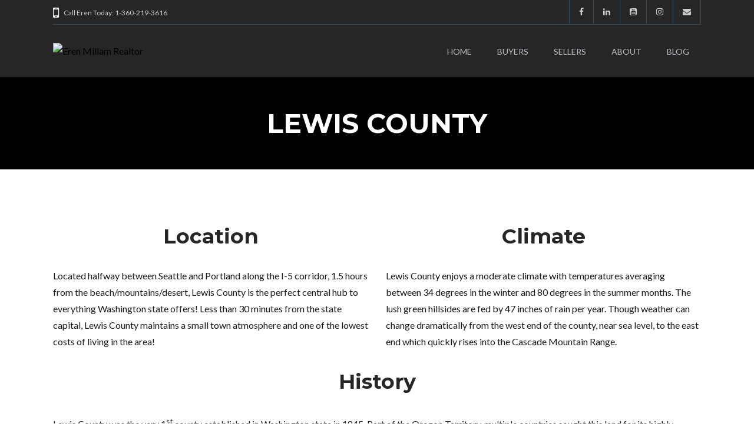

--- FILE ---
content_type: text/html; charset=UTF-8
request_url: https://lewiscountyhomes.com/lewis-county-old/
body_size: 18705
content:
<!DOCTYPE html>
<!--[if IE 9 ]><html class="ie ie9" lang="en-US"><![endif]-->
<!--[if (gte IE 9)|!(IE)]><html lang="en-US"><![endif]-->
<head>

	<meta charset="UTF-8">
	<meta name="viewport" content="width=device-width, initial-scale=1, maximum-scale=1">

	<link rel="dns-prefetch" href="//fonts.googleapis.com"><link rel="dns-prefetch" href="//maps.google.com"><meta name='robots' content='index, follow, max-image-preview:large, max-snippet:-1, max-video-preview:-1' />

	<!-- This site is optimized with the Yoast SEO plugin v25.0 - https://yoast.com/wordpress/plugins/seo/ -->
	<title>Lewis County - Eren Millam Realtor</title>
	<link rel="canonical" href="https://lewiscountyhomes.com/lewis-county-old/" />
	<meta property="og:locale" content="en_US" />
	<meta property="og:type" content="article" />
	<meta property="og:title" content="Lewis County - Eren Millam Realtor" />
	<meta property="og:url" content="https://lewiscountyhomes.com/lewis-county-old/" />
	<meta property="og:site_name" content="Eren Millam Realtor" />
	<meta property="article:modified_time" content="2018-01-22T18:45:21+00:00" />
	<meta name="twitter:card" content="summary_large_image" />
	<meta name="twitter:label1" content="Est. reading time" />
	<meta name="twitter:data1" content="5 minutes" />
	<script type="application/ld+json" class="yoast-schema-graph">{"@context":"https://schema.org","@graph":[{"@type":"WebPage","@id":"https://lewiscountyhomes.com/lewis-county-old/","url":"https://lewiscountyhomes.com/lewis-county-old/","name":"Lewis County - Eren Millam Realtor","isPartOf":{"@id":"https://lewiscountyhomes.com/#website"},"datePublished":"2017-09-28T16:58:02+00:00","dateModified":"2018-01-22T18:45:21+00:00","breadcrumb":{"@id":"https://lewiscountyhomes.com/lewis-county-old/#breadcrumb"},"inLanguage":"en-US","potentialAction":[{"@type":"ReadAction","target":["https://lewiscountyhomes.com/lewis-county-old/"]}]},{"@type":"BreadcrumbList","@id":"https://lewiscountyhomes.com/lewis-county-old/#breadcrumb","itemListElement":[{"@type":"ListItem","position":1,"name":"Home","item":"https://lewiscountyhomes.com/"},{"@type":"ListItem","position":2,"name":"Lewis County"}]},{"@type":"WebSite","@id":"https://lewiscountyhomes.com/#website","url":"https://lewiscountyhomes.com/","name":"Eren Millam Realtor","description":"Lewis County Realtor","potentialAction":[{"@type":"SearchAction","target":{"@type":"EntryPoint","urlTemplate":"https://lewiscountyhomes.com/?s={search_term_string}"},"query-input":{"@type":"PropertyValueSpecification","valueRequired":true,"valueName":"search_term_string"}}],"inLanguage":"en-US"}]}</script>
	<!-- / Yoast SEO plugin. -->


<link rel='dns-prefetch' href='//maps.google.com' />
<link rel='dns-prefetch' href='//fonts.googleapis.com' />
<link rel="alternate" type="application/rss+xml" title="Eren Millam Realtor &raquo; Feed" href="https://lewiscountyhomes.com/feed/" />
<link rel="alternate" type="application/rss+xml" title="Eren Millam Realtor &raquo; Comments Feed" href="https://lewiscountyhomes.com/comments/feed/" />
<script type="text/javascript">
/* <![CDATA[ */
window._wpemojiSettings = {"baseUrl":"https:\/\/s.w.org\/images\/core\/emoji\/16.0.1\/72x72\/","ext":".png","svgUrl":"https:\/\/s.w.org\/images\/core\/emoji\/16.0.1\/svg\/","svgExt":".svg","source":{"concatemoji":"https:\/\/lewiscountyhomes.com\/wp-includes\/js\/wp-emoji-release.min.js?ver=6.8.3"}};
/*! This file is auto-generated */
!function(s,n){var o,i,e;function c(e){try{var t={supportTests:e,timestamp:(new Date).valueOf()};sessionStorage.setItem(o,JSON.stringify(t))}catch(e){}}function p(e,t,n){e.clearRect(0,0,e.canvas.width,e.canvas.height),e.fillText(t,0,0);var t=new Uint32Array(e.getImageData(0,0,e.canvas.width,e.canvas.height).data),a=(e.clearRect(0,0,e.canvas.width,e.canvas.height),e.fillText(n,0,0),new Uint32Array(e.getImageData(0,0,e.canvas.width,e.canvas.height).data));return t.every(function(e,t){return e===a[t]})}function u(e,t){e.clearRect(0,0,e.canvas.width,e.canvas.height),e.fillText(t,0,0);for(var n=e.getImageData(16,16,1,1),a=0;a<n.data.length;a++)if(0!==n.data[a])return!1;return!0}function f(e,t,n,a){switch(t){case"flag":return n(e,"\ud83c\udff3\ufe0f\u200d\u26a7\ufe0f","\ud83c\udff3\ufe0f\u200b\u26a7\ufe0f")?!1:!n(e,"\ud83c\udde8\ud83c\uddf6","\ud83c\udde8\u200b\ud83c\uddf6")&&!n(e,"\ud83c\udff4\udb40\udc67\udb40\udc62\udb40\udc65\udb40\udc6e\udb40\udc67\udb40\udc7f","\ud83c\udff4\u200b\udb40\udc67\u200b\udb40\udc62\u200b\udb40\udc65\u200b\udb40\udc6e\u200b\udb40\udc67\u200b\udb40\udc7f");case"emoji":return!a(e,"\ud83e\udedf")}return!1}function g(e,t,n,a){var r="undefined"!=typeof WorkerGlobalScope&&self instanceof WorkerGlobalScope?new OffscreenCanvas(300,150):s.createElement("canvas"),o=r.getContext("2d",{willReadFrequently:!0}),i=(o.textBaseline="top",o.font="600 32px Arial",{});return e.forEach(function(e){i[e]=t(o,e,n,a)}),i}function t(e){var t=s.createElement("script");t.src=e,t.defer=!0,s.head.appendChild(t)}"undefined"!=typeof Promise&&(o="wpEmojiSettingsSupports",i=["flag","emoji"],n.supports={everything:!0,everythingExceptFlag:!0},e=new Promise(function(e){s.addEventListener("DOMContentLoaded",e,{once:!0})}),new Promise(function(t){var n=function(){try{var e=JSON.parse(sessionStorage.getItem(o));if("object"==typeof e&&"number"==typeof e.timestamp&&(new Date).valueOf()<e.timestamp+604800&&"object"==typeof e.supportTests)return e.supportTests}catch(e){}return null}();if(!n){if("undefined"!=typeof Worker&&"undefined"!=typeof OffscreenCanvas&&"undefined"!=typeof URL&&URL.createObjectURL&&"undefined"!=typeof Blob)try{var e="postMessage("+g.toString()+"("+[JSON.stringify(i),f.toString(),p.toString(),u.toString()].join(",")+"));",a=new Blob([e],{type:"text/javascript"}),r=new Worker(URL.createObjectURL(a),{name:"wpTestEmojiSupports"});return void(r.onmessage=function(e){c(n=e.data),r.terminate(),t(n)})}catch(e){}c(n=g(i,f,p,u))}t(n)}).then(function(e){for(var t in e)n.supports[t]=e[t],n.supports.everything=n.supports.everything&&n.supports[t],"flag"!==t&&(n.supports.everythingExceptFlag=n.supports.everythingExceptFlag&&n.supports[t]);n.supports.everythingExceptFlag=n.supports.everythingExceptFlag&&!n.supports.flag,n.DOMReady=!1,n.readyCallback=function(){n.DOMReady=!0}}).then(function(){return e}).then(function(){var e;n.supports.everything||(n.readyCallback(),(e=n.source||{}).concatemoji?t(e.concatemoji):e.wpemoji&&e.twemoji&&(t(e.twemoji),t(e.wpemoji)))}))}((window,document),window._wpemojiSettings);
/* ]]> */
</script>
<link rel='stylesheet' id='wpfp-css' href='https://lewiscountyhomes.com/wp-content/plugins/wp-favorite-posts/wpfp.css' type='text/css' />
<link rel='stylesheet' id='pantherius_wp_charts_style-css' href='https://lewiscountyhomes.com/wp-content/plugins/wp-charts-and-graphs/assets/css/pantherius_wp_charts.css?ver=6.8.3' type='text/css' media='all' />
<style id='wp-emoji-styles-inline-css' type='text/css'>

	img.wp-smiley, img.emoji {
		display: inline !important;
		border: none !important;
		box-shadow: none !important;
		height: 1em !important;
		width: 1em !important;
		margin: 0 0.07em !important;
		vertical-align: -0.1em !important;
		background: none !important;
		padding: 0 !important;
	}
</style>
<link rel='stylesheet' id='wp-block-library-css' href='https://lewiscountyhomes.com/wp-includes/css/dist/block-library/style.min.css?ver=6.8.3' type='text/css' media='all' />
<style id='classic-theme-styles-inline-css' type='text/css'>
/*! This file is auto-generated */
.wp-block-button__link{color:#fff;background-color:#32373c;border-radius:9999px;box-shadow:none;text-decoration:none;padding:calc(.667em + 2px) calc(1.333em + 2px);font-size:1.125em}.wp-block-file__button{background:#32373c;color:#fff;text-decoration:none}
</style>
<style id='global-styles-inline-css' type='text/css'>
:root{--wp--preset--aspect-ratio--square: 1;--wp--preset--aspect-ratio--4-3: 4/3;--wp--preset--aspect-ratio--3-4: 3/4;--wp--preset--aspect-ratio--3-2: 3/2;--wp--preset--aspect-ratio--2-3: 2/3;--wp--preset--aspect-ratio--16-9: 16/9;--wp--preset--aspect-ratio--9-16: 9/16;--wp--preset--color--black: #000000;--wp--preset--color--cyan-bluish-gray: #abb8c3;--wp--preset--color--white: #ffffff;--wp--preset--color--pale-pink: #f78da7;--wp--preset--color--vivid-red: #cf2e2e;--wp--preset--color--luminous-vivid-orange: #ff6900;--wp--preset--color--luminous-vivid-amber: #fcb900;--wp--preset--color--light-green-cyan: #7bdcb5;--wp--preset--color--vivid-green-cyan: #00d084;--wp--preset--color--pale-cyan-blue: #8ed1fc;--wp--preset--color--vivid-cyan-blue: #0693e3;--wp--preset--color--vivid-purple: #9b51e0;--wp--preset--gradient--vivid-cyan-blue-to-vivid-purple: linear-gradient(135deg,rgba(6,147,227,1) 0%,rgb(155,81,224) 100%);--wp--preset--gradient--light-green-cyan-to-vivid-green-cyan: linear-gradient(135deg,rgb(122,220,180) 0%,rgb(0,208,130) 100%);--wp--preset--gradient--luminous-vivid-amber-to-luminous-vivid-orange: linear-gradient(135deg,rgba(252,185,0,1) 0%,rgba(255,105,0,1) 100%);--wp--preset--gradient--luminous-vivid-orange-to-vivid-red: linear-gradient(135deg,rgba(255,105,0,1) 0%,rgb(207,46,46) 100%);--wp--preset--gradient--very-light-gray-to-cyan-bluish-gray: linear-gradient(135deg,rgb(238,238,238) 0%,rgb(169,184,195) 100%);--wp--preset--gradient--cool-to-warm-spectrum: linear-gradient(135deg,rgb(74,234,220) 0%,rgb(151,120,209) 20%,rgb(207,42,186) 40%,rgb(238,44,130) 60%,rgb(251,105,98) 80%,rgb(254,248,76) 100%);--wp--preset--gradient--blush-light-purple: linear-gradient(135deg,rgb(255,206,236) 0%,rgb(152,150,240) 100%);--wp--preset--gradient--blush-bordeaux: linear-gradient(135deg,rgb(254,205,165) 0%,rgb(254,45,45) 50%,rgb(107,0,62) 100%);--wp--preset--gradient--luminous-dusk: linear-gradient(135deg,rgb(255,203,112) 0%,rgb(199,81,192) 50%,rgb(65,88,208) 100%);--wp--preset--gradient--pale-ocean: linear-gradient(135deg,rgb(255,245,203) 0%,rgb(182,227,212) 50%,rgb(51,167,181) 100%);--wp--preset--gradient--electric-grass: linear-gradient(135deg,rgb(202,248,128) 0%,rgb(113,206,126) 100%);--wp--preset--gradient--midnight: linear-gradient(135deg,rgb(2,3,129) 0%,rgb(40,116,252) 100%);--wp--preset--font-size--small: 13px;--wp--preset--font-size--medium: 20px;--wp--preset--font-size--large: 36px;--wp--preset--font-size--x-large: 42px;--wp--preset--spacing--20: 0.44rem;--wp--preset--spacing--30: 0.67rem;--wp--preset--spacing--40: 1rem;--wp--preset--spacing--50: 1.5rem;--wp--preset--spacing--60: 2.25rem;--wp--preset--spacing--70: 3.38rem;--wp--preset--spacing--80: 5.06rem;--wp--preset--shadow--natural: 6px 6px 9px rgba(0, 0, 0, 0.2);--wp--preset--shadow--deep: 12px 12px 50px rgba(0, 0, 0, 0.4);--wp--preset--shadow--sharp: 6px 6px 0px rgba(0, 0, 0, 0.2);--wp--preset--shadow--outlined: 6px 6px 0px -3px rgba(255, 255, 255, 1), 6px 6px rgba(0, 0, 0, 1);--wp--preset--shadow--crisp: 6px 6px 0px rgba(0, 0, 0, 1);}:where(.is-layout-flex){gap: 0.5em;}:where(.is-layout-grid){gap: 0.5em;}body .is-layout-flex{display: flex;}.is-layout-flex{flex-wrap: wrap;align-items: center;}.is-layout-flex > :is(*, div){margin: 0;}body .is-layout-grid{display: grid;}.is-layout-grid > :is(*, div){margin: 0;}:where(.wp-block-columns.is-layout-flex){gap: 2em;}:where(.wp-block-columns.is-layout-grid){gap: 2em;}:where(.wp-block-post-template.is-layout-flex){gap: 1.25em;}:where(.wp-block-post-template.is-layout-grid){gap: 1.25em;}.has-black-color{color: var(--wp--preset--color--black) !important;}.has-cyan-bluish-gray-color{color: var(--wp--preset--color--cyan-bluish-gray) !important;}.has-white-color{color: var(--wp--preset--color--white) !important;}.has-pale-pink-color{color: var(--wp--preset--color--pale-pink) !important;}.has-vivid-red-color{color: var(--wp--preset--color--vivid-red) !important;}.has-luminous-vivid-orange-color{color: var(--wp--preset--color--luminous-vivid-orange) !important;}.has-luminous-vivid-amber-color{color: var(--wp--preset--color--luminous-vivid-amber) !important;}.has-light-green-cyan-color{color: var(--wp--preset--color--light-green-cyan) !important;}.has-vivid-green-cyan-color{color: var(--wp--preset--color--vivid-green-cyan) !important;}.has-pale-cyan-blue-color{color: var(--wp--preset--color--pale-cyan-blue) !important;}.has-vivid-cyan-blue-color{color: var(--wp--preset--color--vivid-cyan-blue) !important;}.has-vivid-purple-color{color: var(--wp--preset--color--vivid-purple) !important;}.has-black-background-color{background-color: var(--wp--preset--color--black) !important;}.has-cyan-bluish-gray-background-color{background-color: var(--wp--preset--color--cyan-bluish-gray) !important;}.has-white-background-color{background-color: var(--wp--preset--color--white) !important;}.has-pale-pink-background-color{background-color: var(--wp--preset--color--pale-pink) !important;}.has-vivid-red-background-color{background-color: var(--wp--preset--color--vivid-red) !important;}.has-luminous-vivid-orange-background-color{background-color: var(--wp--preset--color--luminous-vivid-orange) !important;}.has-luminous-vivid-amber-background-color{background-color: var(--wp--preset--color--luminous-vivid-amber) !important;}.has-light-green-cyan-background-color{background-color: var(--wp--preset--color--light-green-cyan) !important;}.has-vivid-green-cyan-background-color{background-color: var(--wp--preset--color--vivid-green-cyan) !important;}.has-pale-cyan-blue-background-color{background-color: var(--wp--preset--color--pale-cyan-blue) !important;}.has-vivid-cyan-blue-background-color{background-color: var(--wp--preset--color--vivid-cyan-blue) !important;}.has-vivid-purple-background-color{background-color: var(--wp--preset--color--vivid-purple) !important;}.has-black-border-color{border-color: var(--wp--preset--color--black) !important;}.has-cyan-bluish-gray-border-color{border-color: var(--wp--preset--color--cyan-bluish-gray) !important;}.has-white-border-color{border-color: var(--wp--preset--color--white) !important;}.has-pale-pink-border-color{border-color: var(--wp--preset--color--pale-pink) !important;}.has-vivid-red-border-color{border-color: var(--wp--preset--color--vivid-red) !important;}.has-luminous-vivid-orange-border-color{border-color: var(--wp--preset--color--luminous-vivid-orange) !important;}.has-luminous-vivid-amber-border-color{border-color: var(--wp--preset--color--luminous-vivid-amber) !important;}.has-light-green-cyan-border-color{border-color: var(--wp--preset--color--light-green-cyan) !important;}.has-vivid-green-cyan-border-color{border-color: var(--wp--preset--color--vivid-green-cyan) !important;}.has-pale-cyan-blue-border-color{border-color: var(--wp--preset--color--pale-cyan-blue) !important;}.has-vivid-cyan-blue-border-color{border-color: var(--wp--preset--color--vivid-cyan-blue) !important;}.has-vivid-purple-border-color{border-color: var(--wp--preset--color--vivid-purple) !important;}.has-vivid-cyan-blue-to-vivid-purple-gradient-background{background: var(--wp--preset--gradient--vivid-cyan-blue-to-vivid-purple) !important;}.has-light-green-cyan-to-vivid-green-cyan-gradient-background{background: var(--wp--preset--gradient--light-green-cyan-to-vivid-green-cyan) !important;}.has-luminous-vivid-amber-to-luminous-vivid-orange-gradient-background{background: var(--wp--preset--gradient--luminous-vivid-amber-to-luminous-vivid-orange) !important;}.has-luminous-vivid-orange-to-vivid-red-gradient-background{background: var(--wp--preset--gradient--luminous-vivid-orange-to-vivid-red) !important;}.has-very-light-gray-to-cyan-bluish-gray-gradient-background{background: var(--wp--preset--gradient--very-light-gray-to-cyan-bluish-gray) !important;}.has-cool-to-warm-spectrum-gradient-background{background: var(--wp--preset--gradient--cool-to-warm-spectrum) !important;}.has-blush-light-purple-gradient-background{background: var(--wp--preset--gradient--blush-light-purple) !important;}.has-blush-bordeaux-gradient-background{background: var(--wp--preset--gradient--blush-bordeaux) !important;}.has-luminous-dusk-gradient-background{background: var(--wp--preset--gradient--luminous-dusk) !important;}.has-pale-ocean-gradient-background{background: var(--wp--preset--gradient--pale-ocean) !important;}.has-electric-grass-gradient-background{background: var(--wp--preset--gradient--electric-grass) !important;}.has-midnight-gradient-background{background: var(--wp--preset--gradient--midnight) !important;}.has-small-font-size{font-size: var(--wp--preset--font-size--small) !important;}.has-medium-font-size{font-size: var(--wp--preset--font-size--medium) !important;}.has-large-font-size{font-size: var(--wp--preset--font-size--large) !important;}.has-x-large-font-size{font-size: var(--wp--preset--font-size--x-large) !important;}
:where(.wp-block-post-template.is-layout-flex){gap: 1.25em;}:where(.wp-block-post-template.is-layout-grid){gap: 1.25em;}
:where(.wp-block-columns.is-layout-flex){gap: 2em;}:where(.wp-block-columns.is-layout-grid){gap: 2em;}
:root :where(.wp-block-pullquote){font-size: 1.5em;line-height: 1.6;}
</style>
<link rel='stylesheet' id='contact-form-7-css' href='https://lewiscountyhomes.com/wp-content/plugins/contact-form-7/includes/css/styles.css?ver=6.0.6' type='text/css' media='all' />
<link rel='stylesheet' id='image-hover-effects-css-css' href='https://lewiscountyhomes.com/wp-content/plugins/mega-addons-for-visual-composer/css/ihover.css?ver=6.8.3' type='text/css' media='all' />
<link rel='stylesheet' id='style-css-css' href='https://lewiscountyhomes.com/wp-content/plugins/mega-addons-for-visual-composer/css/style.css?ver=6.8.3' type='text/css' media='all' />
<link rel='stylesheet' id='font-awesome-latest-css' href='https://lewiscountyhomes.com/wp-content/plugins/mega-addons-for-visual-composer/css/font-awesome/css/all.css?ver=6.8.3' type='text/css' media='all' />
<link rel='stylesheet' id='rs-plugin-settings-css' href='https://lewiscountyhomes.com/wp-content/plugins/revslider/public/assets/css/settings.css?ver=5.4.7.1' type='text/css' media='all' />
<style id='rs-plugin-settings-inline-css' type='text/css'>
#rs-demo-id {}
</style>
<link rel='stylesheet' id='wsl-widget-css' href='https://lewiscountyhomes.com/wp-content/plugins/wordpress-social-login/assets/css/style.css?ver=6.8.3' type='text/css' media='all' />
<link rel='stylesheet' id='realestate-7-style-css' href='https://lewiscountyhomes.com/wp-content/themes/realestate-7/style.css?ver=6.8.3' type='text/css' media='all' />
<link rel='stylesheet' id='realestate-7-child-style-css' href='https://lewiscountyhomes.com/wp-content/themes/wp-pro-real-estate-7-child/style.css?ver=2.7.8' type='text/css' media='all' />
<link rel='stylesheet' id='base-css' href='https://lewiscountyhomes.com/wp-content/themes/realestate-7/css/base.css?ver=6.8.3' type='text/css' media='screen, projection' />
<link rel='stylesheet' id='headingFont-css' href='//fonts.googleapis.com/css?family=Montserrat%3A300%2C400%2C700&#038;ver=1.0.0' type='text/css' media='all' />
<link rel='stylesheet' id='bodyFont-css' href='//fonts.googleapis.com/css?family=Lato%3A300%2C400%2C700&#038;ver=1.0.0' type='text/css' media='all' />
<link rel='stylesheet' id='framework-css' href='https://lewiscountyhomes.com/wp-content/themes/realestate-7/css/responsive-gs-12col.css?ver=6.8.3' type='text/css' media='screen, projection' />
<link rel='stylesheet' id='ie-css' href='https://lewiscountyhomes.com/wp-content/themes/realestate-7/css/ie.css?ver=6.8.3' type='text/css' media='screen, projection' />
<link rel='stylesheet' id='layout-css' href='https://lewiscountyhomes.com/wp-content/themes/realestate-7/css/layout.css?ver=6.8.3' type='text/css' media='screen, projection' />
<link rel='stylesheet' id='ctFlexslider-css' href='https://lewiscountyhomes.com/wp-content/themes/realestate-7/css/flexslider.css?ver=6.8.3' type='text/css' media='screen, projection' />
<link rel='stylesheet' id='ctFlexsliderNav-css' href='https://lewiscountyhomes.com/wp-content/themes/realestate-7/css/flexslider-direction-nav.css?ver=6.8.3' type='text/css' media='screen, projection' />
<link rel='stylesheet' id='fontawesome-css' href='https://lewiscountyhomes.com/wp-content/themes/realestate-7/css/font-awesome.min.css?ver=6.8.3' type='text/css' media='screen, projection' />
<link rel='stylesheet' id='animate-css' href='https://lewiscountyhomes.com/wp-content/themes/realestate-7/css/animate.min.css?ver=6.8.3' type='text/css' media='screen, projection' />
<link rel='stylesheet' id='ctModal-css' href='https://lewiscountyhomes.com/wp-content/themes/realestate-7/css/ct-modal-overlay.css?ver=6.8.3' type='text/css' media='screen, projection' />
<link rel='stylesheet' id='ctSlidePush-css' href='https://lewiscountyhomes.com/wp-content/themes/realestate-7/css/ct-sp-menu.css?ver=6.8.3' type='text/css' media='screen, projection' />
<link rel='stylesheet' id='ctVisualComposer-css' href='https://lewiscountyhomes.com/wp-content/themes/realestate-7/css/ct-visual-composer.css?ver=6.8.3' type='text/css' media='screen, projection' />
<link rel='stylesheet' id='owlCarousel-css' href='https://lewiscountyhomes.com/wp-content/themes/realestate-7/css/owl-carousel.css?ver=6.8.3' type='text/css' media='screen, projection' />
<link rel='stylesheet' id='comments-css' href='https://lewiscountyhomes.com/wp-content/themes/realestate-7/css/comments.css?ver=6.8.3' type='text/css' media='screen, projection' />
<link rel='stylesheet' id='dropdowns-css' href='https://lewiscountyhomes.com/wp-content/themes/realestate-7/css/ct-dropdowns.css?ver=6.8.3' type='text/css' media='screen, projection' />
<link rel='stylesheet' id='ct-theme-style-css' href='https://lewiscountyhomes.com/wp-content/themes/wp-pro-real-estate-7-child/style.css?ver=1.0' type='text/css' media='screen, projection' />
<link rel='stylesheet' id='ct_social_css-css' href='https://lewiscountyhomes.com/wp-content/themes/realestate-7/admin/ct-social/assets/style.css?ver=1.0' type='text/css' media='all' />
<link rel='stylesheet' id='jquery-raty-style-css' href='https://lewiscountyhomes.com/wp-content/plugins/comments-ratings/css/jquery.raty.css?ver=1.1.6' type='text/css' media='' />
<link rel='stylesheet' id='js_composer_front-css' href='https://lewiscountyhomes.com/wp-content/plugins/js_composer/assets/css/js_composer.min.css?ver=6.6.0' type='text/css' media='all' />
<link rel='stylesheet' id='bsf-Defaults-css' href='https://lewiscountyhomes.com/wp-content/uploads/smile_fonts/Defaults/Defaults.css?ver=6.8.3' type='text/css' media='all' />
<link rel='stylesheet' id='bsf-Eren-Millam-Real-Estate-Icons-css' href='https://lewiscountyhomes.com/wp-content/uploads/smile_fonts/Eren-Millam-Real-Estate-Icons/Eren-Millam-Real-Estate-Icons.css?ver=6.8.3' type='text/css' media='all' />
<link rel='stylesheet' id='ultimate-style-css' href='https://lewiscountyhomes.com/wp-content/plugins/Ultimate_VC_Addons/assets/min-css/style.min.css?ver=3.16.20' type='text/css' media='all' />
<link rel='stylesheet' id='ultimate-headings-style-css' href='https://lewiscountyhomes.com/wp-content/plugins/Ultimate_VC_Addons/assets/min-css/headings.min.css?ver=3.16.20' type='text/css' media='all' />
<link rel='stylesheet' id='ult-ib2-style-css' href='https://lewiscountyhomes.com/wp-content/plugins/Ultimate_VC_Addons/assets/min-css/ib2-style.min.css?ver=3.16.20' type='text/css' media='all' />
<script type="text/javascript" src="https://lewiscountyhomes.com/wp-includes/js/jquery/jquery.min.js?ver=3.7.1" id="jquery-core-js"></script>
<script type="text/javascript" src="https://lewiscountyhomes.com/wp-includes/js/jquery/jquery-migrate.min.js?ver=3.4.1" id="jquery-migrate-js"></script>
<script type="text/javascript" src="https://lewiscountyhomes.com/wp-content/plugins/wp-charts-and-graphs/assets/js/Chart.min.js?ver=2.3.0" id="jquery-chartjs-js"></script>
<script type="text/javascript" src="https://lewiscountyhomes.com/wp-content/plugins/wp-charts-and-graphs/assets/js/pantherius_wp_charts.js?ver=1.1.4" id="pantherius_wp_charts_script-js"></script>
<script type="text/javascript" src="https://lewiscountyhomes.com/wp-content/plugins/revslider/public/assets/js/jquery.themepunch.tools.min.js?ver=5.4.7.1" id="tp-tools-js"></script>
<script type="text/javascript" src="https://lewiscountyhomes.com/wp-content/plugins/revslider/public/assets/js/jquery.themepunch.revolution.min.js?ver=5.4.7.1" id="revmin-js"></script>
<script type="text/javascript" src="https://lewiscountyhomes.com/wp-content/themes/wp-pro-real-estate-7-child/js/equalheight.js?ver=2.7.8" id="equalheight-js"></script>
<script type="text/javascript" src="https://lewiscountyhomes.com/wp-content/themes/realestate-7/js/ct.advanced.search.js?ver=1.0" id="adv-search-js"></script>
<script type="text/javascript" src="https://lewiscountyhomes.com/wp-content/themes/realestate-7/js/owl.carousel.min.js?ver=1.0" id="owlCarousel-js"></script>
<script type="text/javascript" src="https://lewiscountyhomes.com/wp-content/themes/realestate-7/js/jquery.customSelect.min.js?ver=1.0" id="customSelect-js"></script>
<script type="text/javascript" src="https://lewiscountyhomes.com/wp-content/themes/realestate-7/js/ct.select.js?ver=1.0" id="ctSelect-js"></script>
<script type="text/javascript" src="//maps.google.com/maps/api/js?key=AIzaSyCxVYFxk1EH24sPlC67axoaA4tDn2QPcIE&amp;v=3.30&amp;ver=1.0" id="gmaps-js"></script>
<script type="text/javascript" src="https://lewiscountyhomes.com/wp-content/plugins/Ultimate_VC_Addons/assets/min-js/ultimate-params.min.js?ver=3.16.20" id="ultimate-vc-params-js"></script>
<script type="text/javascript" src="https://lewiscountyhomes.com/wp-content/plugins/Ultimate_VC_Addons/assets/min-js/jquery-appear.min.js?ver=3.16.20" id="ultimate-appear-js"></script>
<script type="text/javascript" src="https://lewiscountyhomes.com/wp-content/plugins/Ultimate_VC_Addons/assets/min-js/custom.min.js?ver=3.16.20" id="ultimate-custom-js"></script>
<script type="text/javascript" src="https://lewiscountyhomes.com/wp-content/plugins/Ultimate_VC_Addons/assets/min-js/headings.min.js?ver=3.16.20" id="ultimate-headings-script-js"></script>
<link rel="https://api.w.org/" href="https://lewiscountyhomes.com/wp-json/" /><link rel="alternate" title="JSON" type="application/json" href="https://lewiscountyhomes.com/wp-json/wp/v2/pages/2694" /><link rel="EditURI" type="application/rsd+xml" title="RSD" href="https://lewiscountyhomes.com/xmlrpc.php?rsd" />
<meta name="generator" content="WordPress 6.8.3" />
<link rel='shortlink' href='https://lewiscountyhomes.com/?p=2694' />
<link rel="alternate" title="oEmbed (JSON)" type="application/json+oembed" href="https://lewiscountyhomes.com/wp-json/oembed/1.0/embed?url=https%3A%2F%2Flewiscountyhomes.com%2Flewis-county-old%2F" />
<link rel="alternate" title="oEmbed (XML)" type="text/xml+oembed" href="https://lewiscountyhomes.com/wp-json/oembed/1.0/embed?url=https%3A%2F%2Flewiscountyhomes.com%2Flewis-county-old%2F&#038;format=xml" />
<!-- Global site tag (gtag.js) - Google Analytics -->
<script async src="https://www.googletagmanager.com/gtag/js?id=G-5W7HBKHXPY"></script>
<script>
  window.dataLayer = window.dataLayer || [];
  function gtag(){dataLayer.push(arguments);}
  gtag('js', new Date());

  gtag('config', 'G-5W7HBKHXPY');
</script>
<!-- Facebook Pixel Code -->
<script>
!function(f,b,e,v,n,t,s)
{if(f.fbq)return;n=f.fbq=function(){n.callMethod?
n.callMethod.apply(n,arguments):n.queue.push(arguments)};
if(!f._fbq)f._fbq=n;n.push=n;n.loaded=!0;n.version='2.0';
n.queue=[];t=b.createElement(e);t.async=!0;
t.src=v;s=b.getElementsByTagName(e)[0];
s.parentNode.insertBefore(t,s)}(window, document,'script',
'https://connect.facebook.net/en_US/fbevents.js');
fbq('init', '2258567104350920');
fbq('track', 'PageView');
</script>
<noscript><img height="1" width="1" style="display:none"
src="https://www.facebook.com/tr?id=2258567104350920&ev=PageView&noscript=1"
/></noscript>
<!-- End Facebook Pixel Code -->

<!-- Hotjar Tracking Code for https://www.lewiscountyhomes.com -->
<script>
    (function(h,o,t,j,a,r){
        h.hj=h.hj||function(){(h.hj.q=h.hj.q||[]).push(arguments)};
        h._hjSettings={hjid:3035971,hjsv:6};
        a=o.getElementsByTagName('head')[0];
        r=o.createElement('script');r.async=1;
        r.src=t+h._hjSettings.hjid+j+h._hjSettings.hjsv;
        a.appendChild(r);
    })(window,document,'https://static.hotjar.com/c/hotjar-','.js?sv=');
</script><meta name="generator" content="Redux 4.5.9" />	    
	    <!--[if lt IE 9]>
	    <script src="https://lewiscountyhomes.com/wp-content/themes/realestate-7/js/respond.min.js"></script>
	    <![endif]-->
	    
		<script> 
	        jQuery(window).load(function() {

				(function () { "use strict"; jQuery.getScript("/wp-content/plugins/optima-express/js/bootstrap-libs/bootstrap.min.js"); }());
								var masthead_anim_to;
				var masthead = jQuery('#header-wrap'),
					masthead_h = masthead.height();
					masthead_anim_to = (jQuery('body').hasClass('admin-bar')) ? '32px' : '0px';
				masthead.waypoint(function(direction) {
						if(direction == 'down') {
							masthead.css('top', '-'+masthead_h+'px').addClass('sticky').animate({'top': masthead_anim_to});
						}
						if(direction == 'up') {
							masthead.removeClass('sticky').css('top', '');
						}
				}, {
					offset: function() { return -jQuery(this).height(); }
				});
				
				
				
		        	            // Slider			
	            jQuery('.flexslider').flexslider({
	                animation: "fade",
	                slideDirection: "horizontal",
	                slideshow: true, 
	                	                slideshowSpeed: 7000,
		            		            	                animationDuration: 600,  
	                	                controlNav: false,
	            	directionNav: true,
	                keyboardNav: true,
	                	                randomize: false,
	                	                pauseOnAction: true,
	                pauseOnHover: false,	 				
	                animationLoop: true,
	                smoothHeight: true,
	            });
	            	        });
	    </script>
	    
	    	    
	    
	    
		<style type="text/css">h1, h2, h3, h4, h5, h6 { font-family: "Montserrat";}body, .slider-wrap, input[type="submit"].btn { font-family: "Lato";}.fa-close:before { content: "\f00d";}.hero-search { background: url(https://lewiscountyhomes.com/wp-content/uploads/2017/06/6-cedar-ct-08-custom.jpg) no-repeat center center; background-size: cover; padding-top:15%; padding-bottom:15%;}.form-group { width: 49.0%;}</style><style type="text/css">body {background-color: ;background-image: url();background-repeat: ;background-position: ;background-size: ;background-attachment: ;}#topbar-wrap { background: #262626 !important; border-bottom-color:  !important;}.ct-menu li.current-menu-item a, .ct-menu li.current_page_parent a { border-top-color: #dd3333 !important;}.cbp-spmenu { background-color: #333333 !important;}.cbp-spmenu a { background-color: #333333 !important;}.flex-caption p.price, .grid-listing-info .price, .list-listing-info .price, .single-listings article .price, .infobox .price { background: #dd3333 !important;}.infobox:after { border-top-color: #27ae60;: #dd3333 !important;} #footer-widgets {background: transparent !important;} footer {background: #262626 !important;}.page-id-1211 .wpb_button, .wpb_content_element, ul.wpb_thumbnails-fluid>li { margin-bottom: 0;}
.page-id-1211 h4 { color: #fff;}

h2.wpb_video_heading { font-size: 1.35em; text-align: center; border: 1px solid #d5d9dd; border-top-right-radius: 3px; border-top-left-radius: 3px; background: #efefef; margin: 0; padding: 32px 0;}
.wpb_video_widget .wpb_video_wrapper { background: #ccc;}

h6.pending span { color: black; background: #FFFF00;}
</style><style type="text/css">.page-id-1211 .wpb_button, .wpb_content_element, ul.wpb_thumbnails-fluid>li { margin-bottom: 0;}
.page-id-1211 h4 { color: #fff;}

h2.wpb_video_heading { font-size: 1.35em; text-align: center; border: 1px solid #d5d9dd; border-top-right-radius: 3px; border-top-left-radius: 3px; background: #efefef; margin: 0; padding: 32px 0;}
.wpb_video_widget .wpb_video_wrapper { background: #ccc;}

h6.pending span { color: black; background: #FFFF00;}</style>		<script type="text/javascript">
			var ajax_link='https://lewiscountyhomes.com/wp-admin/admin-ajax.php';
		</script>
		<meta name="generator" content="Powered by WPBakery Page Builder - drag and drop page builder for WordPress."/>
<meta name="generator" content="Powered by Slider Revolution 5.4.7.1 - responsive, Mobile-Friendly Slider Plugin for WordPress with comfortable drag and drop interface." />
<script type="text/javascript">function setREVStartSize(e){									
						try{ e.c=jQuery(e.c);var i=jQuery(window).width(),t=9999,r=0,n=0,l=0,f=0,s=0,h=0;
							if(e.responsiveLevels&&(jQuery.each(e.responsiveLevels,function(e,f){f>i&&(t=r=f,l=e),i>f&&f>r&&(r=f,n=e)}),t>r&&(l=n)),f=e.gridheight[l]||e.gridheight[0]||e.gridheight,s=e.gridwidth[l]||e.gridwidth[0]||e.gridwidth,h=i/s,h=h>1?1:h,f=Math.round(h*f),"fullscreen"==e.sliderLayout){var u=(e.c.width(),jQuery(window).height());if(void 0!=e.fullScreenOffsetContainer){var c=e.fullScreenOffsetContainer.split(",");if (c) jQuery.each(c,function(e,i){u=jQuery(i).length>0?u-jQuery(i).outerHeight(!0):u}),e.fullScreenOffset.split("%").length>1&&void 0!=e.fullScreenOffset&&e.fullScreenOffset.length>0?u-=jQuery(window).height()*parseInt(e.fullScreenOffset,0)/100:void 0!=e.fullScreenOffset&&e.fullScreenOffset.length>0&&(u-=parseInt(e.fullScreenOffset,0))}f=u}else void 0!=e.minHeight&&f<e.minHeight&&(f=e.minHeight);e.c.closest(".rev_slider_wrapper").css({height:f})					
						}catch(d){console.log("Failure at Presize of Slider:"+d)}						
					};</script>
		<style type="text/css" id="wp-custom-css">
			
.ihf-mapboxgl-map{height: 640px !important;width: calc(100% - 320px) !important;}
.ihf-listings-container{width:368px !important;margin-bottom: 35px;
height: 593px; overflow:auto;}
.ihf-navbar.ihf-navbar-expand-md.ihf-navbar-light.ihf-bg-light.ihf-border-left.ihf-border-right.ihf-border-bottom.ihf-secondary{width:320px!important}
.ihf-search.ihf-clearfix{position:relative; height:700px }
.ihf-pagination.ihf-justify-content-center{position: absolute;bottom: 0;z-index: 9;right: 0;width: 327px;}
.page-template-template-testimonials-php .testimonials li figure img{height:120px; width:120px;left: 0;}
#footer-widgets #ihomefinderlinkwidget-4{    width: 10%;}
#footer-widgets .widget_text{width: 37%;}
@media only screen and (min-width:768px) and (max-width:1024px) {
	.ihf-mapboxgl-map{    height: 450px!important;width: calc(100% - 300px) !important;}
.ihf-listings-container{width:350px !important;height: 416px;}
	.ihf-navbar.ihf-navbar-expand-md.ihf-navbar-light.ihf-bg-light.ihf-border-left.ihf-border-right.ihf-border-bottom.ihf-secondary{width:100%!important}
	.ihf-pagination.ihf-justify-content-center{width:315px}
	.ihf-search.ihf-clearfix{height:557px }
}
@media screen and (max-width:657px){

.ihf-listings-container{width:100% !important}
		.ihf-navbar.ihf-navbar-expand-md.ihf-navbar-light.ihf-bg-light.ihf-border-left.ihf-border-right.ihf-border-bottom.ihf-secondary{width:100%!important}
.ihf-listings-container{margin-bottom: 0px;
height: auto; overflow:auto;}
	.ihf-pagination.ihf-justify-content-center{position: static;bottom: 0;z-index: 9;right: 0;width: auto}
	.ihf-search.ihf-clearfix{height:auto;}
}
.single-homes .muted,.single-homes #header-wrap{display:none !important}

.page-id-9223372036854775807 .page-content.col.span_9{width:100%!important;}
.page-id-9223372036854775807 .span_9 .inner-content{padding:60px 15px!important}
.page-id-9223372036854775807 .span_9 .inner-content input{margin-bottom:0px;}


.who-is-sec{min-height: 746px;}
.who-is-sec h3{color:#ffffff;font-weight: 700; margin-bottom: 20px !important;
    font-size: 30px;}
.who-is-sec p{color:#ffffff;font-size: 18px;}
.who-is-sec .vc_col-sm-8{padding-right:99px;}
.who-is-sec .upb_row_bg.vcpb-default{background-size: cover!important;background-position: top center;}
.who-btn{text-align:center;}
.who-btn .vc_btn3 {height: 57px;    font-size: 18px; font-weight: 700 !important;
    border: none; margin-top: 23px;}
.page-builder-two{padding:30px 0px 0px 0px;}
.testimonials{margin-top:0px;}

.button-section .vc_btn3-container a{background-image: inherit !important;    font-size: 16px; font-family: 'Montserrat','Fontawesome'; height: 55px;
    line-height: 55px; font-weight: 600; padding-top:0px; padding-bottom:0px}
.button-section  .vc_btn3-container.vc_btn3-inline{padding: 0px 10px;}


.button-section .vc_column_container{text-align:center;}

.button-section{padding-top:50px;}
.why-setion{padding: 70px 0px 105px 0px;}
.why-setion h2{margin:0px;margin-bottom: 50px;text-transform: uppercase;}
.why-work p {color:#fff;font-size: 14px;
    text-transform: uppercase;}
.why-work p strong{display:block;font-size: 40px; line-height: 47px;}

.vc_column_container.vc_col-sm-3 .why-work{border-left:1px solid rgba(255,255,255,0.5);}
.vc_column_container.vc_col-sm-3:first-child .why-work{border-left:none;}
@media screen and (max-width:767px){
	.vc_column_container.vc_col-sm-3 .why-work{border-left:0px; border-bottom:1px solid rgba(255,255,255,0.5);}
	
}
.video-pnl ul{height: 0;}
.video-pnl .btn{margin-top:0px!important;}
		</style>
		<style id="ct_options-dynamic-css" title="dynamic-css" class="redux-options-output">#header-wrap{background-color:#262626;}.cbp-tm-menu > li > a{border-top-color:#262626;}.show-hide{background-color:#333333;}.dark-overlay, #footer-widgets .dark-overlay{background-color:rgba(0,0,0,0.75);}</style><style type="text/css" data-type="vc_shortcodes-custom-css">.vc_custom_1507051406463{background-color: #4c4c4c !important;}</style><noscript><style> .wpb_animate_when_almost_visible { opacity: 1; }</style></noscript>
	
	    
</head>

<body data-rsssl=1 id="page" class="wp-singular page-template page-template-template-full-width page-template-template-full-width-php page page-id-2694 wp-theme-realestate-7 wp-child-theme-wp-pro-real-estate-7-child cbp-spmenu-push wpb-js-composer js-comp-ver-6.6.0 vc_responsive">



	    
    <!-- Wrapper -->
    <div id="wrapper"  >
    
        <div id="masthead-anchor"></div>

        <!-- Login/Register Modal -->
                <!-- //Login/Register Modal -->

                
        	        <!-- Top Bar -->
	        <div id="topbar-wrap" class="muted">
	            <div class="container">

		            	                
	                	                <div class="contact-phone left">
						<i class="fa fa-mobile"></i>Call Eren Today: 1-360-219-3616                    </div>
                    
                    	                
	                <div class="top-links right">
	                    	                    <ul class="social left">
							 		                        <li class="facebook"><a href="https://www.facebook.com/erenmillamrealtor/" ><i class="fa fa-facebook"></i></a></li>
		                    		                    		                    		                        <li class="linkedin"><a href="https://www.linkedin.com/in/erenmillamrealtor/" ><i class="fa fa-linkedin"></i></a></li>
		                    		                    		                    		                        <li class="youtube"><a href="https://www.youtube.com/channel/UCkUZFtq3JqQUXOF05a12u4A" ><i class="fa fa-youtube-square"></i></a></li>
		                    		                    		                    		                        <li class="instagram"><a href="https://www.instagram.com/erenmillam/" ><i class="fa fa-instagram"></i></a></li>
		                    		                    		                    		                        <li class="contact"><a href="https://lewiscountyhomes.com/contact/"><i class="fa fa-envelope"></i></a></li>
		                    	                    </ul>
	                    	                    	                    	                   
	                    
	                </div>
	                    <div class="clear"></div>
	                    
	            </div>
	        </div>
	        <!-- //Top Bar -->
	    
	    
        
    		
		        <!-- Header -->
		        <div id="header-wrap" >
		            <div class="container">
		                <header id="masthead" class="layout-left">
		                				                
				                <!-- Logo -->
			                    <div class="logo-wrap col span_3 first">        
			                        			                            
			                            			                                <a href="https://lewiscountyhomes.com"><img class="logo left" src="https://lewiscountyhomes.com/wp-content/uploads/2021/11/EMRPPG3.png"  alt="Eren Millam Realtor" /></a>
			                            			                            
			                        			                    </div>
			                    <!-- //Logo -->

			                    <!-- Nav -->
			                    <div class="col span_9">
											<nav class="right">
	    	<ul id="ct-menu" class="ct-menu"><li id='menu-item-2701'  class="menu-item menu-item-type-post_type menu-item-object-page menu-item-home" data-depth='0' data-column-size='0'><a  href="https://lewiscountyhomes.com/">HOME</a> </li>
<li id='menu-item-5808'  class="menu-item menu-item-type-post_type menu-item-object-page" data-depth='0' data-column-size='0'><a  href="https://lewiscountyhomes.com/buyers/">BUYERS</a> </li>
<li id='menu-item-2699'  class="menu-item menu-item-type-post_type menu-item-object-page menu-item-has-children" data-depth='0' data-column-size='0'><a  href="https://lewiscountyhomes.com/sellers/">SELLERS</a> 
<ul class="sub-menu">
<li id='menu-item-6647'  class="menu-item menu-item-type-custom menu-item-object-custom" data-depth='1' data-column-size='0'><a  target="_blank" href="https://probate.lewiscountyhomes.com/">Probate</a> </li>
<li id='menu-item-6648'  class="menu-item menu-item-type-custom menu-item-object-custom" data-depth='1' data-column-size='0'><a  target="_blank" href="https://seminar.lewiscountyhomes.com/">Virtual Seminar</a> </li>
<li id='menu-item-6507'  class="menu-item menu-item-type-custom menu-item-object-custom" data-depth='1' data-column-size='0'><a  href="https://staging.lewiscountyhomes.com/">Staging</a> </li>
</ul>
</li>
<li id='menu-item-6649'  class="menu-item menu-item-type-custom menu-item-object-custom menu-item-has-children" data-depth='0' data-column-size='0'><a  target="_blank" href="https://about.lewiscountyhomes.com/">ABOUT</a> 
<ul class="sub-menu">
<li id='menu-item-2700'  class="menu-item menu-item-type-post_type menu-item-object-page" data-depth='1' data-column-size='0'><a  href="https://lewiscountyhomes.com/testimonial/">TESTIMONIALS</a> </li>
</ul>
</li>
<li id='menu-item-2973'  class="menu-item menu-item-type-taxonomy menu-item-object-category" data-depth='0' data-column-size='0'><a  href="https://lewiscountyhomes.com/blog/category/real-estate/">BLOG</a> </li>
</ul>	    </nav>
				                    </div>
			                    <!-- //Nav -->		               

		                    
	                    <!-- Mobile Header -->
	                    		        
	    <div id="cbp-spmenu" class="cbp-spmenu cbp-spmenu-vertical cbp-spmenu-right">

	    	
		        <div class="menu-primary-container"><ul id="menu-primary" class="menu"><li id="menu-item-2701" class="menu-item menu-item-type-post_type menu-item-object-page menu-item-home menu-item-2701"><a href="https://lewiscountyhomes.com/">HOME</a></li>
<li id="menu-item-5808" class="menu-item menu-item-type-post_type menu-item-object-page menu-item-5808"><a href="https://lewiscountyhomes.com/buyers/">BUYERS</a></li>
<li id="menu-item-2699" class="menu-item menu-item-type-post_type menu-item-object-page menu-item-has-children menu-item-2699"><a href="https://lewiscountyhomes.com/sellers/">SELLERS</a>
<ul class="sub-menu">
	<li id="menu-item-6647" class="menu-item menu-item-type-custom menu-item-object-custom menu-item-6647"><a target="_blank" href="https://probate.lewiscountyhomes.com/">Probate</a></li>
	<li id="menu-item-6648" class="menu-item menu-item-type-custom menu-item-object-custom menu-item-6648"><a target="_blank" href="https://seminar.lewiscountyhomes.com/">Virtual Seminar</a></li>
	<li id="menu-item-6507" class="menu-item menu-item-type-custom menu-item-object-custom menu-item-6507"><a href="https://staging.lewiscountyhomes.com/">Staging</a></li>
</ul>
</li>
<li id="menu-item-6649" class="menu-item menu-item-type-custom menu-item-object-custom menu-item-has-children menu-item-6649"><a target="_blank" href="https://about.lewiscountyhomes.com/">ABOUT</a>
<ul class="sub-menu">
	<li id="menu-item-2700" class="menu-item menu-item-type-post_type menu-item-object-page menu-item-2700"><a href="https://lewiscountyhomes.com/testimonial/">TESTIMONIALS</a></li>
</ul>
</li>
<li id="menu-item-2973" class="menu-item menu-item-type-taxonomy menu-item-object-category menu-item-2973"><a href="https://lewiscountyhomes.com/blog/category/real-estate/">BLOG</a></li>
</ul></div>	        
	        	    
	    </div>

		                    <!-- //Mobile Header -->
	                    
	                        <div class="clear"></div>

	                </header>
	            </div>
	        </div>
	        <!-- //Header -->

	    
	    
        
        	<div class="clear"></div>

        
        
                <!-- Main Content -->
        <section id="main-content" >
	<!-- Single Header -->
	<div id="single-header">
		<div class="dark-overlay">
			<div class="container">
				<h1 class="marT0 marB0">Lewis County</h1>
							</div>
		</div>
	</div>
	<!-- //Single Header -->

<div class="container  padB60">
    
    <article class="col span_12">
        
		<div class="vc_row wpb_row vc_row-fluid vc_row-o-equal-height vc_row-flex"><div class="wpb_column vc_column_container vc_col-sm-6"><div class="vc_column-inner"><div class="wpb_wrapper">
	<div class="wpb_text_column wpb_content_element " >
		<div class="wpb_wrapper">
			<h2 style="text-align: center;"><strong>Location</strong></h2>

		</div>
	</div>
<div class="vc_empty_space"   style="height: 32px"><span class="vc_empty_space_inner"></span></div>
	<div class="wpb_text_column wpb_content_element " >
		<div class="wpb_wrapper">
			<p>Located halfway between Seattle and Portland along the I-5 corridor, 1.5 hours from the beach/mountains/desert, Lewis County is the perfect central hub to everything Washington state offers! Less than 30 minutes from the state capital, Lewis County maintains a small town atmosphere and one of the lowest costs of living in the area!</p>

		</div>
	</div>
</div></div></div><div class="wpb_column vc_column_container vc_col-sm-6"><div class="vc_column-inner"><div class="wpb_wrapper">
	<div class="wpb_text_column wpb_content_element " >
		<div class="wpb_wrapper">
			<h2 style="text-align: center;"><strong>Climate</strong></h2>

		</div>
	</div>
<div class="vc_empty_space"   style="height: 32px"><span class="vc_empty_space_inner"></span></div>
	<div class="wpb_text_column wpb_content_element " >
		<div class="wpb_wrapper">
			<p>Lewis County enjoys a moderate climate with temperatures averaging between 34 degrees in the winter and 80 degrees in the summer months. The lush green hillsides are fed by 47 inches of rain per year. Though weather can change dramatically from the west end of the county, near sea level, to the east end which quickly rises into the Cascade Mountain Range.</p>

		</div>
	</div>
</div></div></div></div><div class="vc_row wpb_row vc_row-fluid"><div class="wpb_column vc_column_container vc_col-sm-12"><div class="vc_column-inner"><div class="wpb_wrapper">
	<div class="wpb_text_column wpb_content_element " >
		<div class="wpb_wrapper">
			<h2 style="text-align: center;"><strong>History</strong></h2>

		</div>
	</div>
<div class="vc_empty_space"   style="height: 32px"><span class="vc_empty_space_inner"></span></div>
	<div class="wpb_text_column wpb_content_element " >
		<div class="wpb_wrapper">
			<p>Lewis County was the very 1<sup>st</sup> county established in Washington state in 1845. Part of the Oregon Territory, multiple countries sought this land for its highly valuable fur trading. In the late 1800s, the economy switched to timber and logging which brought people from the Midwest and Eastern part of the United States in large numbers. During the height of the timber and logging industry from 1870-1930, the population exploded by 4500% from 888 to 40,034 according to U.S. census data. As of 2015, the population is estimated at approximately 75,000 and the county is known for its vast areas of farmland.</p>

		</div>
	</div>
<div class="vc_empty_space"   style="height: 32px"><span class="vc_empty_space_inner"></span></div></div></div></div></div><div data-vc-full-width="true" data-vc-full-width-init="false" class="vc_row wpb_row vc_row-fluid vc_custom_1507051406463 vc_row-has-fill"><div class="wpb_column vc_column_container vc_col-sm-12"><div class="vc_column-inner"><div class="wpb_wrapper"><div id="ultimate-heading-259069693331543e5" class="uvc-heading ult-adjust-bottom-margin ultimate-heading-259069693331543e5 uvc-3240 " data-hspacer="no_spacer"  data-halign="center" style="text-align:center"><div class="uvc-heading-spacer no_spacer" style="top"></div><div class="uvc-main-heading ult-responsive"  data-ultimate-target='.uvc-heading.ultimate-heading-259069693331543e5 h2'  data-responsive-json-new='{"font-size":"desktop:50px;","line-height":""}' ><h2 style="font-weight:bold;color:#ffffff;">Lifestyles</h2></div></div><div class="vc_empty_space"   style="height: 32px"><span class="vc_empty_space_inner"></span></div></div></div></div></div><div class="vc_row-full-width vc_clearfix"></div><div data-vc-full-width="true" data-vc-full-width-init="false" class="vc_row wpb_row vc_row-fluid"><div class="wpb_column vc_column_container vc_col-sm-12"><div class="vc_column-inner"><div class="wpb_wrapper"><div class="vc_row wpb_row vc_inner vc_row-fluid"><div class="wpb_column vc_column_container vc_col-sm-4"><div class="vc_column-inner"><div class="wpb_wrapper"><div class="ult-new-ib ult-ib-effect-style2  ult-ib-resp  " data-min-width="768" data-max-width="900" style="background:#0a0a0a;" data-opacity="0.8" data-hover-opacity="0.3" ><img decoding="async" class="ult-new-ib-img" style="opacity:0.8;" alt="null" src="https://lewiscountyhomes.com/wp-content/uploads/2017/06/former-st-helens-hotel-in-chehalis.jpg"   /><div id="interactive-banner-wrap-5874" class="ult-new-ib-desc" style=""><h2 class="ult-new-ib-title ult-responsive"  data-ultimate-target='#interactive-banner-wrap-5874 .ult-new-ib-title'  data-responsive-json-new='{"font-size":"desktop:32px;","line-height":""}'  style="font-weight:bold;">City &amp; Town</h2><div class="ult-new-ib-content ult-responsive"  data-ultimate-target='#interactive-banner-wrap-5874 .ult-new-ib-content'  data-responsive-json-new='{"font-size":"","line-height":""}'  style="font-weight:normal;"><p>Stay close to amenities and activities!</p></div></div><a class="ult-new-ib-link" href="https://lewiscountyhomes.com/centralia/"title="Find listings in Centralia" ></a></div><script type="text/javascript">
			(function($){
				$(document).ready(function(){
					$(".ult-new-ib").css("opacity","1");
				});
			})(jQuery);
			</script></div></div></div><div class="wpb_column vc_column_container vc_col-sm-4"><div class="vc_column-inner"><div class="wpb_wrapper"><div class="ult-new-ib ult-ib-effect-style2  ult-ib-resp  " data-min-width="768" data-max-width="900" style="background:#0a0a0a;" data-opacity="0.8" data-hover-opacity="0.3" ><img decoding="async" class="ult-new-ib-img" style="opacity:0.8;" alt="null" src="https://lewiscountyhomes.com/wp-content/uploads/2017/06/former-st-helens-hotel-in-chehalis.jpg"   /><div id="interactive-banner-wrap-4738" class="ult-new-ib-desc" style=""><h2 class="ult-new-ib-title ult-responsive"  data-ultimate-target='#interactive-banner-wrap-4738 .ult-new-ib-title'  data-responsive-json-new='{"font-size":"desktop:32px;","line-height":""}'  style="font-weight:bold;">Farm</h2><div class="ult-new-ib-content ult-responsive"  data-ultimate-target='#interactive-banner-wrap-4738 .ult-new-ib-content'  data-responsive-json-new='{"font-size":"","line-height":""}'  style="font-weight:normal;"><p>Fertile soils and pastoral views!</p></div></div></div><script type="text/javascript">
			(function($){
				$(document).ready(function(){
					$(".ult-new-ib").css("opacity","1");
				});
			})(jQuery);
			</script></div></div></div><div class="wpb_column vc_column_container vc_col-sm-4"><div class="vc_column-inner"><div class="wpb_wrapper"><div class="ult-new-ib ult-ib-effect-style2  ult-ib-resp  " data-min-width="768" data-max-width="900" style="background:#0a0a0a;" data-opacity="0.8" data-hover-opacity="0.3" ><img decoding="async" class="ult-new-ib-img" style="opacity:0.8;" alt="null" src="https://lewiscountyhomes.com/wp-content/uploads/2017/06/former-st-helens-hotel-in-chehalis.jpg"   /><div id="interactive-banner-wrap-7120" class="ult-new-ib-desc" style=""><h2 class="ult-new-ib-title ult-responsive"  data-ultimate-target='#interactive-banner-wrap-7120 .ult-new-ib-title'  data-responsive-json-new='{"font-size":"desktop:32px;","line-height":""}'  style="font-weight:bold;">Rural</h2><div class="ult-new-ib-content ult-responsive"  data-ultimate-target='#interactive-banner-wrap-7120 .ult-new-ib-content'  data-responsive-json-new='{"font-size":"","line-height":""}'  style="font-weight:normal;"><p>Small acreage properties perfect to unwind after a busy day!</p></div></div></div><script type="text/javascript">
			(function($){
				$(document).ready(function(){
					$(".ult-new-ib").css("opacity","1");
				});
			})(jQuery);
			</script></div></div></div></div><div class="vc_row wpb_row vc_inner vc_row-fluid"><div class="wpb_column vc_column_container vc_col-sm-4"><div class="vc_column-inner"><div class="wpb_wrapper"><div class="ult-new-ib ult-ib-effect-style2  ult-ib-resp  " data-min-width="768" data-max-width="900" style="background:#0a0a0a;" data-opacity="0.8" data-hover-opacity="0.3" ><img decoding="async" class="ult-new-ib-img" style="opacity:0.8;" alt="null" src="https://lewiscountyhomes.com/wp-content/uploads/2017/06/former-st-helens-hotel-in-chehalis.jpg"   /><div id="interactive-banner-wrap-9276" class="ult-new-ib-desc" style=""><h2 class="ult-new-ib-title ult-responsive"  data-ultimate-target='#interactive-banner-wrap-9276 .ult-new-ib-title'  data-responsive-json-new='{"font-size":"desktop:32px;","line-height":""}'  style="font-weight:bold;">Historic</h2><div class="ult-new-ib-content ult-responsive"  data-ultimate-target='#interactive-banner-wrap-9276 .ult-new-ib-content'  data-responsive-json-new='{"font-size":"","line-height":""}'  style="font-weight:normal;"><p>Transport yourself back to the turn of the century!</p></div></div></div><script type="text/javascript">
			(function($){
				$(document).ready(function(){
					$(".ult-new-ib").css("opacity","1");
				});
			})(jQuery);
			</script></div></div></div><div class="wpb_column vc_column_container vc_col-sm-4"><div class="vc_column-inner"><div class="wpb_wrapper"><div class="ult-new-ib ult-ib-effect-style2  ult-ib-resp  " data-min-width="768" data-max-width="900" style="background:#0a0a0a;" data-opacity="0.8" data-hover-opacity="0.3" ><img decoding="async" class="ult-new-ib-img" style="opacity:0.8;" alt="null" src="https://lewiscountyhomes.com/wp-content/uploads/2017/06/former-st-helens-hotel-in-chehalis.jpg"   /><div id="interactive-banner-wrap-9772" class="ult-new-ib-desc" style=""><h2 class="ult-new-ib-title ult-responsive"  data-ultimate-target='#interactive-banner-wrap-9772 .ult-new-ib-title'  data-responsive-json-new='{"font-size":"desktop:32px;","line-height":""}'  style="font-weight:bold;">Lake &amp; River</h2><div class="ult-new-ib-content ult-responsive"  data-ultimate-target='#interactive-banner-wrap-9772 .ult-new-ib-content'  data-responsive-json-new='{"font-size":"","line-height":""}'  style="font-weight:normal;"><p>Enjoy water based life from fishing to boating and everything in between!</p></div></div></div><script type="text/javascript">
			(function($){
				$(document).ready(function(){
					$(".ult-new-ib").css("opacity","1");
				});
			})(jQuery);
			</script></div></div></div><div class="wpb_column vc_column_container vc_col-sm-4"><div class="vc_column-inner"><div class="wpb_wrapper"><div class="ult-new-ib ult-ib-effect-style2  ult-ib-resp  " data-min-width="768" data-max-width="900" style="background:#0a0a0a;" data-opacity="0.8" data-hover-opacity="0.3" ><img decoding="async" class="ult-new-ib-img" style="opacity:0.8;" alt="null" src="https://lewiscountyhomes.com/wp-content/uploads/2017/06/former-st-helens-hotel-in-chehalis.jpg"   /><div id="interactive-banner-wrap-9896" class="ult-new-ib-desc" style=""><h2 class="ult-new-ib-title ult-responsive"  data-ultimate-target='#interactive-banner-wrap-9896 .ult-new-ib-title'  data-responsive-json-new='{"font-size":"desktop:32px;","line-height":""}'  style="font-weight:bold;">Luxury </h2><div class="ult-new-ib-content ult-responsive"  data-ultimate-target='#interactive-banner-wrap-9896 .ult-new-ib-content'  data-responsive-json-new='{"font-size":"","line-height":""}'  style="font-weight:normal;"><p>Custom, quality, privacy!</p></div></div></div><script type="text/javascript">
			(function($){
				$(document).ready(function(){
					$(".ult-new-ib").css("opacity","1");
				});
			})(jQuery);
			</script></div></div></div></div><div class="vc_row wpb_row vc_inner vc_row-fluid"><div class="wpb_column vc_column_container vc_col-sm-4"><div class="vc_column-inner"><div class="wpb_wrapper"><div class="ult-new-ib ult-ib-effect-style2  ult-ib-resp  " data-min-width="768" data-max-width="900" style="background:#0a0a0a;" data-opacity="0.8" data-hover-opacity="0.3" ><img decoding="async" class="ult-new-ib-img" style="opacity:0.8;" alt="null" src="https://lewiscountyhomes.com/wp-content/uploads/2017/06/former-st-helens-hotel-in-chehalis.jpg"   /><div id="interactive-banner-wrap-5263" class="ult-new-ib-desc" style=""><h2 class="ult-new-ib-title ult-responsive"  data-ultimate-target='#interactive-banner-wrap-5263 .ult-new-ib-title'  data-responsive-json-new='{"font-size":"desktop:32px;","line-height":""}'  style="font-weight:bold;">Mountain &amp; View</h2><div class="ult-new-ib-content ult-responsive"  data-ultimate-target='#interactive-banner-wrap-5263 .ult-new-ib-content'  data-responsive-json-new='{"font-size":"","line-height":""}'  style="font-weight:normal;"><p>Pristine, untouched landscape and crystal clear views!</p></div></div></div><script type="text/javascript">
			(function($){
				$(document).ready(function(){
					$(".ult-new-ib").css("opacity","1");
				});
			})(jQuery);
			</script></div></div></div><div class="wpb_column vc_column_container vc_col-sm-4"><div class="vc_column-inner"><div class="wpb_wrapper"><div class="ult-new-ib ult-ib-effect-style2  ult-ib-resp  " data-min-width="768" data-max-width="900" style="background:#0a0a0a;" data-opacity="0.8" data-hover-opacity="0.3" ><img decoding="async" class="ult-new-ib-img" style="opacity:0.8;" alt="null" src="https://lewiscountyhomes.com/wp-content/uploads/2017/06/former-st-helens-hotel-in-chehalis.jpg"   /><div id="interactive-banner-wrap-6114" class="ult-new-ib-desc" style=""><h2 class="ult-new-ib-title ult-responsive"  data-ultimate-target='#interactive-banner-wrap-6114 .ult-new-ib-title'  data-responsive-json-new='{"font-size":"desktop:32px;","line-height":""}'  style="font-weight:bold;">Outskirts</h2><div class="ult-new-ib-content ult-responsive"  data-ultimate-target='#interactive-banner-wrap-6114 .ult-new-ib-content'  data-responsive-json-new='{"font-size":"","line-height":""}'  style="font-weight:normal;"><p>Just outside of town with a little more room!</p></div></div></div><script type="text/javascript">
			(function($){
				$(document).ready(function(){
					$(".ult-new-ib").css("opacity","1");
				});
			})(jQuery);
			</script></div></div></div><div class="wpb_column vc_column_container vc_col-sm-4"><div class="vc_column-inner"><div class="wpb_wrapper"><div class="ult-new-ib ult-ib-effect-style2  ult-ib-resp  " data-min-width="768" data-max-width="900" style="background:#0a0a0a;" data-opacity="0.8" data-hover-opacity="0.3" ><img decoding="async" class="ult-new-ib-img" style="opacity:0.8;" alt="null" src="https://lewiscountyhomes.com/wp-content/uploads/2017/06/former-st-helens-hotel-in-chehalis.jpg"   /><div id="interactive-banner-wrap-5160" class="ult-new-ib-desc" style=""><h2 class="ult-new-ib-title ult-responsive"  data-ultimate-target='#interactive-banner-wrap-5160 .ult-new-ib-title'  data-responsive-json-new='{"font-size":"desktop:32px;","line-height":""}'  style="font-weight:bold;">Ranch</h2><div class="ult-new-ib-content ult-responsive"  data-ultimate-target='#interactive-banner-wrap-5160 .ult-new-ib-content'  data-responsive-json-new='{"font-size":"","line-height":""}'  style="font-weight:normal;"><p>Properties perfectly set up for raising animals!</p></div></div></div><script type="text/javascript">
			(function($){
				$(document).ready(function(){
					$(".ult-new-ib").css("opacity","1");
				});
			})(jQuery);
			</script></div></div></div></div></div></div></div></div><div class="vc_row-full-width vc_clearfix"></div>
        
                
                
            <div class="clear"></div>

    </article>

<div class="clear"></div></div><style type="text/css">#footer-widgets { background-image: url(https://lewiscountyhomes.com/wp-content/uploads/2017/06/former-st-helens-hotel-in-chehalis.jpg); background-repeat: no-repeat; background-position: center center; background-size: cover;}</style>            <div class="clear"></div>
            
        </section>
        <!-- //Main Content -->

                
        <!-- Footer Widgets --><div id="footer-widgets"><div class="dark-overlay"><div class="container">
		<aside id="ct_contactinfo-2" class="widget col span_3 widget_ct_contactinfo">		<h5>Eren Millam</h5><div class="widget-inner">				        <p class="marB15">With close to 10 years experience in customer service for both the private and public sectors, Eren is hardwired to put the customer first. You deserve an honest, loyal, competent, dependable, professional, and caring Realtor®. With Eren, it’s about doing what’s right for you. </p>
	        <ul class="contact-info">
	            	            <li class="company-phone"><i class="fa fa-phone"></i> 360-219-3616</li>	            <li class="company-email"><i class="fa fa-envelope-o"></i> <a href="mailto:e&#114;&#101;nmill&#97;m&#64;&#103;&#109;ai&#108;.&#99;o&#109;">&#101;&#114;e&#110;mil&#108;a&#109;&#64;&#103;ma&#105;l.co&#109;</a></li>	        </ul>

	        <ul class="contact-social">
					                <li class="facebook"><a href="https://www.facebook.com/erenmillamrealtor/"><i class="fa fa-facebook"></i></a></li>
	            	            	            	                <li class="linkedin"><a href="https://www.linkedin.com/in/erenmillamrealtor/"><i class="fa fa-linkedin"></i></a></li>
	            	            	            	            	        </ul>
	    </div>
		</aside>   
    <aside id="text-2" class="widget col span_3 widget_text"><h5>CUSTOMER REVIEWS</h5>			<div class="textwidget"><p><script src="https://sotellus.com/js/sotellus_widget.js?client=eren-millam-realtor&#038;width=100%25&#038;height=500" async></script></p>
</div>
		</aside><div class="clear"></div></div></div></div><!-- //Footer Widgets -->
                
        <!-- Footer -->
        <footer class="footer muted">
            <div class="container">  

                
                	    <nav class="left">
			<div id="footer-nav" class="menu-footer-container"><ul id="menu-footer" class="menu"><li id="menu-item-5818" class="menu-item menu-item-type-post_type menu-item-object-page menu-item-5818"><a href="https://lewiscountyhomes.com/privacy-policy/">Privacy Policy</a></li>
<li id="menu-item-5819" class="menu-item menu-item-type-custom menu-item-object-custom menu-item-5819"><a href="https://lewiscountyhomes.com/terms-and-conditions/">Terms and Conditions</a></li>
</ul></div>	    </nav>
	                    
                                    <p class="marB0 right">© Eren Millam Realtor, All Rights Reserved. &nbsp;&nbsp;<a href="https://lewiscountyhomes.com/dmca">DMCA</a>. <a href="#top">Back to top</a></p>
                                <div class="clear"></div>

                            </div>
        </footer>
        <!-- //Footer -->
        
    
    
	<script type="speculationrules">
{"prefetch":[{"source":"document","where":{"and":[{"href_matches":"\/*"},{"not":{"href_matches":["\/wp-*.php","\/wp-admin\/*","\/wp-content\/uploads\/*","\/wp-content\/*","\/wp-content\/plugins\/*","\/wp-content\/themes\/wp-pro-real-estate-7-child\/*","\/wp-content\/themes\/realestate-7\/*","\/*\\?(.+)"]}},{"not":{"selector_matches":"a[rel~=\"nofollow\"]"}},{"not":{"selector_matches":".no-prefetch, .no-prefetch a"}}]},"eagerness":"conservative"}]}
</script>
<script type="text/javascript">
        jQuery(document).ready(function() {
			equalheight('ul.testimonials li');
		});
		jQuery(window).resize(function(){
			equalheight('ul.testimonials li');
		});
    </script>
<script>
	jQuery(document).ready(function(){
		jQuery('.slideshow-popup').on('click', function() {
			jQuery(".grid-gallery-photos a:first-child").trigger("click");
			return false;
		});
	});
</script>
  <script>
  jQuery(document).ready(function(){

    var tag_cloud_class = '#tagcloud';
    var tag_cloud_height = jQuery( '#tagcloud').height();
    jQuery( '.tabs').each(function(){
      jQuery(this).children( 'li').children( 'a:first').addClass( 'selected' );
    });
    jQuery( '.inside > *').hide();
    jQuery( '.inside > *:first-child').show();

    jQuery( '.tabs li a').click(function(evt){

      var clicked_tab_ref = jQuery(this).attr( 'href' );

      jQuery(this).parent().parent().children( 'li').children( 'a').removeClass( 'selected' )
      jQuery(this).addClass( 'selected' );
      jQuery(this).parent().parent().parent().children( '.inside').children( '*').hide();
      jQuery(this).parent().parent().parent().children( '.inside').children( '*').hide();

      jQuery( '.inside ' + clicked_tab_ref).fadeIn(500);

       evt.preventDefault();
    })
  })
</script>
<script type="text/javascript" src="https://lewiscountyhomes.com/wp-includes/js/dist/hooks.min.js?ver=4d63a3d491d11ffd8ac6" id="wp-hooks-js"></script>
<script type="text/javascript" src="https://lewiscountyhomes.com/wp-includes/js/dist/i18n.min.js?ver=5e580eb46a90c2b997e6" id="wp-i18n-js"></script>
<script type="text/javascript" id="wp-i18n-js-after">
/* <![CDATA[ */
wp.i18n.setLocaleData( { 'text direction\u0004ltr': [ 'ltr' ] } );
/* ]]> */
</script>
<script type="text/javascript" src="https://lewiscountyhomes.com/wp-content/plugins/contact-form-7/includes/swv/js/index.js?ver=6.0.6" id="swv-js"></script>
<script type="text/javascript" id="contact-form-7-js-before">
/* <![CDATA[ */
var wpcf7 = {
    "api": {
        "root": "https:\/\/lewiscountyhomes.com\/wp-json\/",
        "namespace": "contact-form-7\/v1"
    }
};
/* ]]> */
</script>
<script type="text/javascript" src="https://lewiscountyhomes.com/wp-content/plugins/contact-form-7/includes/js/index.js?ver=6.0.6" id="contact-form-7-js"></script>
<script type="text/javascript" id="save-search-js-extra">
/* <![CDATA[ */
var UserInfo = {"userID":"0","ajaxurl":"https:\/\/lewiscountyhomes.com\/wp-admin\/admin-ajax.php","process_loader_spinner":"fa fa-spin fa-spinner","confirm":"Are you sure you want to delete?"};
/* ]]> */
</script>
<script type="text/javascript" src="https://lewiscountyhomes.com/wp-content/plugins/contempo-saved-searches-email-alerts/js/save-remove-search.js?ver=1.6.4" id="save-search-js"></script>
<script type="text/javascript" src="https://lewiscountyhomes.com/wp-content/plugins/ct-mortgage-calculator/assets/calc.js?ver=1.0" id="calc-js"></script>
<script type="text/javascript" src="https://lewiscountyhomes.com/wp-content/themes/realestate-7/js/ct.mobile.menu.js?ver=1.0" id="mobileMenu-js"></script>
<script type="text/javascript" src="https://lewiscountyhomes.com/wp-content/themes/realestate-7/js/ct.wpfp.js?ver=1.0" id="ctWPFP-js"></script>
<script type="text/javascript" src="https://lewiscountyhomes.com/wp-content/themes/realestate-7/js/jquery.fitvids.js?ver=1.0" id="fitvids-js"></script>
<script type="text/javascript" src="https://lewiscountyhomes.com/wp-content/themes/realestate-7/js/jquery.cycle.lite.js?ver=1.0" id="cycle-js"></script>
<script type="text/javascript" src="https://lewiscountyhomes.com/wp-content/plugins/js_composer/assets/lib/flexslider/jquery.flexslider.min.js?ver=6.6.0" id="flexslider-js"></script>
<script type="text/javascript" src="https://lewiscountyhomes.com/wp-content/themes/realestate-7/js/waypoints.min.js?ver=1.0" id="waypoints-js"></script>
<script type="text/javascript" src="https://lewiscountyhomes.com/wp-content/themes/realestate-7/js/modernizr.custom.js?ver=1.0" id="modernizer-js"></script>
<script type="text/javascript" src="https://lewiscountyhomes.com/wp-content/themes/realestate-7/js/classie.js?ver=1.0" id="classie-js"></script>
<script type="text/javascript" src="https://lewiscountyhomes.com/wp-content/themes/realestate-7/js/jquery.hammer.min.js?ver=1.0" id="hammer-js"></script>
<script type="text/javascript" src="https://lewiscountyhomes.com/wp-content/themes/realestate-7/js/toucheffects.js?ver=1.0" id="touchEffects-js"></script>
<script type="text/javascript" id="base-js-extra">
/* <![CDATA[ */
var object_name = {"close_map":"Close Map","open_map":"Open Map","close_search":"Close Search","open_search":"Open Search","close_tools":"Close","open_tools":"Open","search_saved":"Search Saved","a_value":"10","ct_ajax_url":"https:\/\/lewiscountyhomes.com\/wp-admin\/admin-ajax.php"};
/* ]]> */
</script>
<script type="text/javascript" src="https://lewiscountyhomes.com/wp-content/themes/realestate-7/js/base.js?ver=1.0" id="base-js"></script>
<script type="text/javascript" src="https://lewiscountyhomes.com/wp-content/themes/realestate-7/js/ct.account.js?ver=1.0" id="ctaccount-js"></script>
<script type="text/javascript" src="https://lewiscountyhomes.com/wp-content/plugins/comments-ratings/js/jquery.raty.js?ver=1.1.6" id="jquery-raty-js"></script>
<script type="text/javascript" id="reviews-scripts-js-extra">
/* <![CDATA[ */
var pixreviews = {"hints":["Terrible","Poor","Average","Very Good","Exceptional"]};
/* ]]> */
</script>
<script type="text/javascript" src="https://lewiscountyhomes.com/wp-content/plugins/comments-ratings/js/reviews.js?ver=1.1.6" id="reviews-scripts-js"></script>
<script type="text/javascript" src="https://lewiscountyhomes.com/wp-content/plugins/js_composer/assets/js/dist/js_composer_front.min.js?ver=6.6.0" id="wpb_composer_front_js-js"></script>
<script type="text/javascript" id="pantherius_wp_charts_init_script-js-extra">
/* <![CDATA[ */
var pwpc_params = [];
/* ]]> */
</script>
<script type="text/javascript" src="https://lewiscountyhomes.com/wp-content/plugins/wp-charts-and-graphs/assets/js/pantherius_wp_charts_init.js?ver=1.1.4" id="pantherius_wp_charts_init_script-js"></script>
</body>
</html>